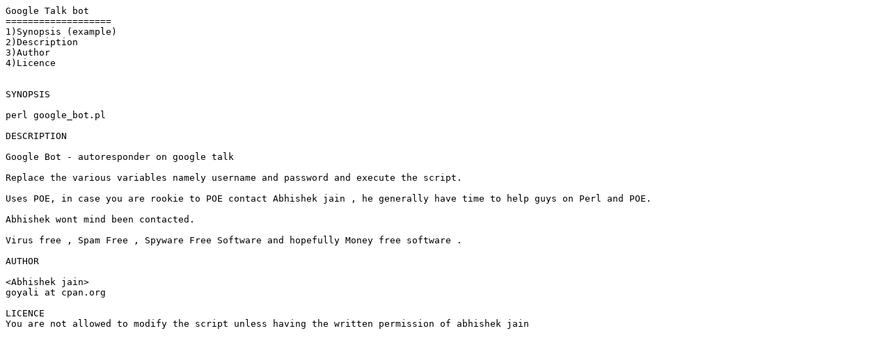

--- FILE ---
content_type: text/plain; charset=UTF-8
request_url: https://mirror.las.iastate.edu/CPAN/modules/by-authors/id/G/GO/GOYALI/google_talk_bot_v_01.readme
body_size: 676
content:
Google Talk bot
===================
1)Synopsis (example)
2)Description
3)Author
4)Licence


SYNOPSIS

perl google_bot.pl

DESCRIPTION

Google Bot - autoresponder on google talk

Replace the various variables namely username and password and execute the script.

Uses POE, in case you are rookie to POE contact Abhishek jain , he generally have time to help guys on Perl and POE.

Abhishek wont mind been contacted.

Virus free , Spam Free , Spyware Free Software and hopefully Money free software .

AUTHOR

<Abhishek jain>
goyali at cpan.org

LICENCE
You are not allowed to modify the script unless having the written permission of abhishek jain